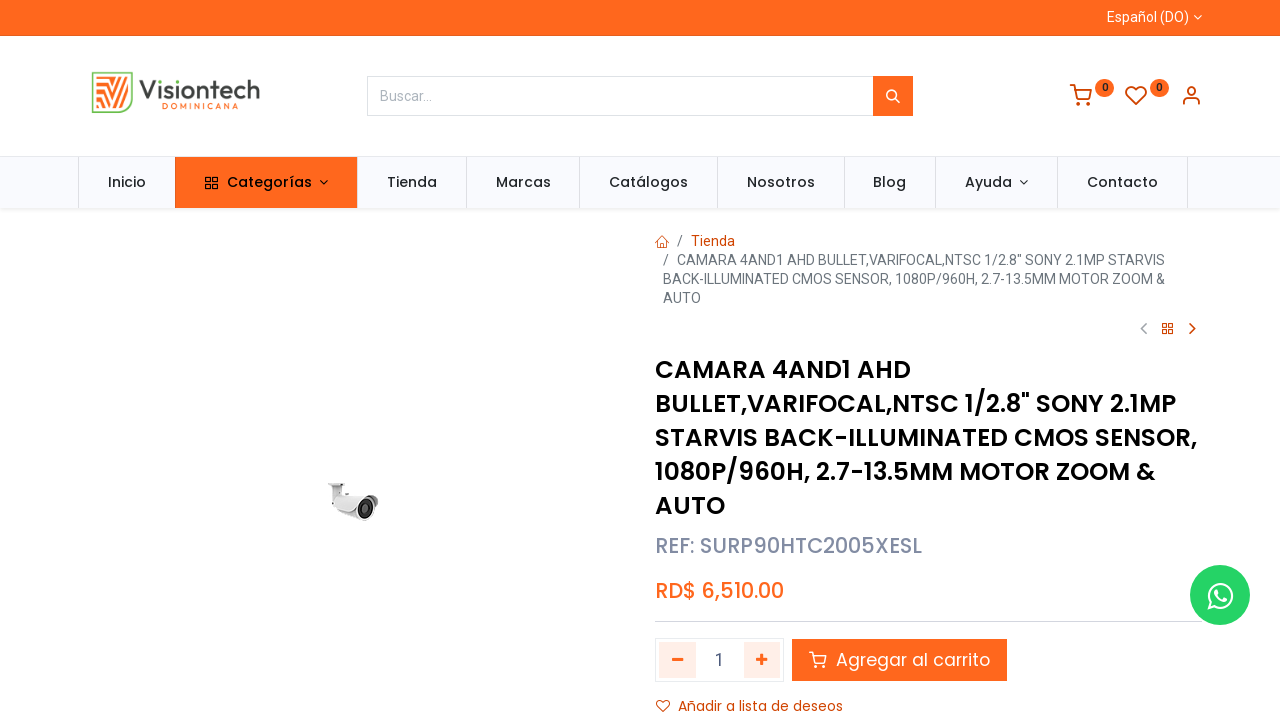

--- FILE ---
content_type: text/html; charset=utf-8
request_url: https://visiontech.do/shop/surp90htc2005xesl-camara-4and1-ahd-bullet-varifocal-ntsc-1-2-8-sony-2-1mp-starvis-back-illuminated-cmos-sensor-1080p-960h-2-7-13-5mm-motor-zoom-auto-131
body_size: 12807
content:

        

    
<!DOCTYPE html>
        
        
<html lang="es-DO" data-website-id="1" data-main-object="product.template(131,)" data-add2cart-redirect="1">
    <head>
        <meta charset="utf-8"/>
        <meta http-equiv="X-UA-Compatible" content="IE=edge,chrome=1"/>
        <meta name="viewport" content="width=device-width, initial-scale=1"/>
        <meta name="generator" content="Odoo"/>
                <link rel="manifest" href="/pwa/1/manifest.json"/>
                <link rel="apple-touch-icon" sizes="192x192" href="/web/image/website/1/dr_pwa_icon_192/192x192"/>
                <meta name="theme-color" content="#FFFFFF"/>
                <meta name="mobile-web-app-capable" content="yes"/>
                <meta name="apple-mobile-web-app-title" content="Visiontech"/>
                <meta name="apple-mobile-web-app-capable" content="yes"/>
                <meta name="apple-mobile-web-app-status-bar-style" content="default"/>
            
        <meta property="og:type" content="website"/>
        <meta property="og:title" content="CAMARA 4AND1 AHD BULLET,VARIFOCAL,NTSC 1/2.8&#34; SONY 2.1MP STARVIS BACK-ILLUMINATED CMOS SENSOR, 1080P/960H, 2.7-13.5MM MOTOR ZOOM &amp; AUTO"/>
        <meta property="og:site_name" content="VISIONTECH DOMINICANA SRL"/>
        <meta property="og:url" content="https://visiontech.do/shop/surp90htc2005xesl-camara-4and1-ahd-bullet-varifocal-ntsc-1-2-8-sony-2-1mp-starvis-back-illuminated-cmos-sensor-1080p-960h-2-7-13-5mm-motor-zoom-auto-131"/>
        <meta property="og:image" content="https://visiontech.do/web/image/product.template/131/image_1024?unique=5e964f0"/>
        <meta property="og:description"/>
            
        <meta name="twitter:card" content="summary_large_image"/>
        <meta name="twitter:title" content="CAMARA 4AND1 AHD BULLET,VARIFOCAL,NTSC 1/2.8&#34; SONY 2.1MP STARVIS BACK-ILLUMINATED CMOS SENSOR, 1080P/960H, 2.7-13.5MM MOTOR ZOOM &amp; AUTO"/>
        <meta name="twitter:image" content="https://visiontech.do/web/image/product.template/131/image_1024?unique=5e964f0"/>
        <meta name="twitter:description"/>
        
        <link rel="alternate" hreflang="en" href="https://visiontech.do/en/shop/surp90htc2005xesl-camara-4and1-ahd-bullet-varifocal-ntsc-1-2-8-sony-2-1mp-starvis-back-illuminated-cmos-sensor-1080p-960h-2-7-13-5mm-motor-zoom-auto-131"/>
        <link rel="alternate" hreflang="es" href="https://visiontech.do/shop/surp90htc2005xesl-camara-4and1-ahd-bullet-varifocal-ntsc-1-2-8-sony-2-1mp-starvis-back-illuminated-cmos-sensor-1080p-960h-2-7-13-5mm-motor-zoom-auto-131"/>
        <link rel="alternate" hreflang="x-default" href="https://visiontech.do/shop/surp90htc2005xesl-camara-4and1-ahd-bullet-varifocal-ntsc-1-2-8-sony-2-1mp-starvis-back-illuminated-cmos-sensor-1080p-960h-2-7-13-5mm-motor-zoom-auto-131"/>
        <link rel="canonical" href="https://visiontech.do/shop/surp90htc2005xesl-camara-4and1-ahd-bullet-varifocal-ntsc-1-2-8-sony-2-1mp-starvis-back-illuminated-cmos-sensor-1080p-960h-2-7-13-5mm-motor-zoom-auto-131"/>
        
        <link rel="preconnect" href="https://fonts.gstatic.com/" crossorigin=""/>
        <title> CAMARA 4AND1 AHD BULLET,VARIFOCAL,NTSC 1/2.8&#34; SONY 2.1MP STARVIS BACK-ILLUMINATED CMOS SENSOR, 1080P/960H, 2.7-13.5MM MOTOR ZOOM &amp; AUTO | Visiontech </title>
        <link type="image/x-icon" rel="shortcut icon" href="/web/image/website/1/favicon?unique=b632138"/>
        <link rel="preload" href="/web/static/src/libs/fontawesome/fonts/fontawesome-webfont.woff2?v=4.7.0" as="font" crossorigin=""/>
            <link rel="preload" href="/theme_prime/static/lib/Droggol-Pack-v1.0/fonts/Droggol-Pack.ttf?4iwoe7" as="font" crossorigin=""/>
            <link rel="stylesheet" type="text/css" href="/theme_prime/static/lib/Droggol-Pack-v1.0/droggol-pack-1.css"/>
        <link type="text/css" rel="stylesheet" href="/web/assets/140630-0a4dda1/1/web.assets_frontend.min.css" data-asset-bundle="web.assets_frontend" data-asset-version="0a4dda1"/>
        <script id="web.layout.odooscript" type="text/javascript">
            var odoo = {
                csrf_token: "32ebca36c00f4510e977df93c2f215c2256cfe83o1800685370",
                debug: "",
            };
        </script>
            <script type="text/javascript">
                odoo.dr_theme_config = {"json_sidebar_config": {"category_sidebar_style": "2", "category_sidebar_show_count": true, "menu_sidebar_show_category": true, "cart_sidebar_free_delivery_progress": false}, "json_shop_layout": {"layout": "prime", "show_view_switcher": true, "default_view_mode": "grid", "load_more_products": "scroll"}, "json_shop_product_item": {"style": "1", "image_size": "default", "image_fill": "cover", "show_add_to_cart": true, "show_wishlist": true, "show_compare": true, "show_quick_view": true, "show_similar_products": true, "show_product_preview_swatches": true, "show_rating": true, "show_stock_label": true}, "json_shop_category_pills": {"active": true, "style": "3", "show_child_categories": true, "hide_in_desktop": false}, "json_shop_filters": {"lazy_method": true, "filter_style": "3", "filter_position": "left", "show_in_sidebar": false, "collapsible_category": false, "collapsible_attribute": false, "show_category_count": true, "show_attribute_count": true, "hide_extra_attrib_value": false, "show_rating_filter": true, "show_availability_filter": false, "show_tags_filter": true}, "json_zoom": {"zoom_enabled": false, "zoom_factor": 2}, "bool_enable_ajax_load": false, "json_bottom_bar": {"show_bottom_bar": true, "show_bottom_bar_on_scroll": false, "filters": true, "actions": ["tp_search", "tp_brands", "tp_home", "tp_cart", "tp_lang_selector", "tp_offer", "tp_category", "tp_wishlist", "tp_orders"]}, "bool_sticky_add_to_cart": true, "json_general_language_pricelist_selector": {"hide_country_flag": true}, "json_b2b_shop_config": {"dr_enable_b2b": false, "dr_only_assigned_pricelist": true}, "json_mobile": {}, "json_product_search": {"advance_search": true, "search_category": true, "search_attribute": true, "search_suggestion": true, "search_limit": 10, "search_max_product": 3, "search_fuzzy": true, "search_fill_products": false, "search_report": true, "delete_search_report": 90}, "json_brands_page": {"disable_brands_grouping": true}, "cart_flow": "notification", "theme_installed": true, "pwa_active": true, "bool_product_offers": true, "bool_show_products_nav": true, "is_public_user": true, "has_sign_up": false};
            </script>
        <script type="text/javascript">
            odoo.__session_info__ = {"is_admin": false, "is_system": false, "is_website_user": true, "user_id": false, "is_frontend": true, "profile_session": null, "profile_collectors": null, "profile_params": null, "show_effect": true, "bundle_params": {"lang": "en_US", "website_id": 1}, "translationURL": "/website/translations", "cache_hashes": {"translations": "d70491e4e9214aa3dec3cf815f337179c3154bee"}, "recaptcha_public_key": "6LeJCM0rAAAAALTHv1Lu83Cd0D5-r0PyLUSvGDXy", "geoip_country_code": null, "geoip_phone_code": null};
            if (!/(^|;\s)tz=/.test(document.cookie)) {
                const userTZ = Intl.DateTimeFormat().resolvedOptions().timeZone;
                document.cookie = `tz=${userTZ}; path=/`;
            }
        </script>
        <script defer="defer" type="text/javascript" src="/web/assets/260-559d6b9/1/web.assets_frontend_minimal.min.js" data-asset-bundle="web.assets_frontend_minimal" data-asset-version="559d6b9"></script>
        <script defer="defer" type="text/javascript" data-src="/web/assets/140631-4bfaa76/1/web.assets_frontend_lazy.min.js" data-asset-bundle="web.assets_frontend_lazy" data-asset-version="4bfaa76"></script>
        
        <!-- Meta Pixel Code -->
<script>
!function(f,b,e,v,n,t,s)
{if(f.fbq)return;n=f.fbq=function(){n.callMethod?
n.callMethod.apply(n,arguments):n.queue.push(arguments)};
if(!f._fbq)f._fbq=n;n.push=n;n.loaded=!0;n.version='2.0';
n.queue=[];t=b.createElement(e);t.async=!0;
t.src=v;s=b.getElementsByTagName(e)[0];
s.parentNode.insertBefore(t,s)}(window, document,'script',
'https://connect.facebook.net/en_US/fbevents.js');
fbq('init', '1481682955857056');
fbq('track', 'PageView');
</script>
<noscript><img height="1" width="1" style="display:none"
src="https://www.facebook.com/tr?id=1481682955857056&ev=PageView&noscript=1"
/></noscript>
<!-- End Meta Pixel Code -->
    </head>
    <body>
        <div id="wrapwrap" class="   ">
            
            <div class="offcanvas offcanvas-start tp-menu-sidebar tp-offcanvas-sidebar" tabindex="-1" aria-hidden="true">
                <div class="offcanvas-body p-0">
                    <div class="p-3 tp-user-info-container">
                        <div class="d-flex justify-content-between">
                            <div class="border border-white p-1">
                                <span class="tp-user-logo text-bg-primary fw-bold rounded d-inline-block text-center">
                                    <i class="dri dri-user"></i>
                                </span>
                            </div>
                            <div class="flex-shrink-1">
                                <button type="button" class="btn-close text-white" data-bs-dismiss="offcanvas" title="Cerrar" aria-label="Cerrar"></button>
                            </div>
                        </div>
                        <div class="mt-3 d-flex align-items-center justify-content-between">
                            <h6 class="mb-0 text-white">
                                        <a href="/web/login" class="link-light">
                                            Iniciar sesión <span class="mx-1">•</span> Registro
                                        </a>
                            </h6>
                        </div>
                    </div>
                    <ul class="nav navbar-nav py-2 border-bottom tp-hook-special-menu">
                        <li class="nav-item">
                            <a role="menuitem" href="/" class="nav-link tp-category-action" data-position="start">
                                <div class="d-flex align-items-center fw-bold">
                                    <svg xmlns="http://www.w3.org/2000/svg" width="1em" height="1em" fill="currentColor" class="bi bi-grid" viewBox="0 0 16 16">
                                        <path d="M1 2.5A1.5 1.5 0 0 1 2.5 1h3A1.5 1.5 0 0 1 7 2.5v3A1.5 1.5 0 0 1 5.5 7h-3A1.5 1.5 0 0 1 1 5.5v-3zM2.5 2a.5.5 0 0 0-.5.5v3a.5.5 0 0 0 .5.5h3a.5.5 0 0 0 .5-.5v-3a.5.5 0 0 0-.5-.5h-3zm6.5.5A1.5 1.5 0 0 1 10.5 1h3A1.5 1.5 0 0 1 15 2.5v3A1.5 1.5 0 0 1 13.5 7h-3A1.5 1.5 0 0 1 9 5.5v-3zm1.5-.5a.5.5 0 0 0-.5.5v3a.5.5 0 0 0 .5.5h3a.5.5 0 0 0 .5-.5v-3a.5.5 0 0 0-.5-.5h-3zM1 10.5A1.5 1.5 0 0 1 2.5 9h3A1.5 1.5 0 0 1 7 10.5v3A1.5 1.5 0 0 1 5.5 15h-3A1.5 1.5 0 0 1 1 13.5v-3zm1.5-.5a.5.5 0 0 0-.5.5v3a.5.5 0 0 0 .5.5h3a.5.5 0 0 0 .5-.5v-3a.5.5 0 0 0-.5-.5h-3zm6.5.5A1.5 1.5 0 0 1 10.5 9h3a1.5 1.5 0 0 1 1.5 1.5v3a1.5 1.5 0 0 1-1.5 1.5h-3A1.5 1.5 0 0 1 9 13.5v-3zm1.5-.5a.5.5 0 0 0-.5.5v3a.5.5 0 0 0 .5.5h3a.5.5 0 0 0 .5-.5v-3a.5.5 0 0 0-.5-.5h-3z"></path>
                                    </svg>
                                    <span class="ms-2">Comprar por categorías</span>
                                </div>
                            </a>
                        </li>
                    </ul>
    <ul id="top_menu" class="nav navbar-nav o_menu_loading flex-grow-1">
        
    <li class="nav-item  ">
        <a role="menuitem" href="/inicio" class="nav-link ">
            <span>
                <span>Inicio</span>
            </span>
        </a>
    </li>
    <li class="nav-item  tp-primary-bg tp-solid dropdown  position-static">
        <a data-bs-toggle="dropdown" href="#" class="nav-link dropdown-toggle o_mega_menu_toggle">
            <span>
            <i class="dri dri-category me-1"></i>
                <span>Categorías</span>
            </span>
        </a>
        <div data-name="Mega Menu" class="dropdown-menu o_mega_menu o_no_parent_editor o_mega_menu_container_size dropdown-menu-start">
        





































































































































































































































































































































































































































































































































































































































































<section class="tp-droggol-dynamic-snippet tp-mega-menu-snippet bg-white s_category_snippet_wrapper o_colored_level pt0 pb4" data-tp-snippet-id="s_category_snippet" style="background-image: none;" data-selection-info='{"selectionType":"manual","recordsIDs":[1578,1579,1582,1580,1581,2091,1584,1583,2166,1881,1961,1906]}' data-ui-config-info='{"style":"s_tp_category_style_1"}' data-name="Categories Grids">
            <div class="s_category_snippet dr_not_editable container"></div>
        </section></div>
    </li>
    <li class="nav-item  ">
        <a role="menuitem" href="/shop" class="nav-link ">
            <span>
                <span>Tienda</span>
            </span>
        </a>
    </li>
    <li class="nav-item  ">
        <a role="menuitem" href="/shop/all-brands" class="nav-link ">
            <span>
                <span>Marcas</span>
            </span>
        </a>
    </li>
    <li class="nav-item  ">
        <a role="menuitem" href="/catalogos" class="nav-link ">
            <span>
                <span>Catálogos</span>
            </span>
        </a>
    </li>
    <li class="nav-item  ">
        <a role="menuitem" href="/nosotros" class="nav-link ">
            <span>
                <span>Nosotros</span>
            </span>
        </a>
    </li>
    <li class="nav-item  ">
        <a role="menuitem" href="/blog" class="nav-link ">
            <span>
                <span>Blog</span>
            </span>
        </a>
    </li>
    <li class="nav-item   dropdown  ">
        <a data-bs-toggle="dropdown" href="#" class="nav-link dropdown-toggle ">
            <span>
                <span>Ayuda</span>
            </span>
        </a>
        <ul class="dropdown-menu" role="menu">
    <li class="  ">
        <a role="menuitem" href="https://visiontech.do/como-comprar" class="dropdown-item ">
            <span>
                <span>Como comprar?</span>
            </span>
        </a>
    </li>
    <li class="  ">
        <a role="menuitem" href="/politica-de-privacidad" class="dropdown-item ">
            <span>
                <span>Política de Privacidad</span>
            </span>
        </a>
    </li>
    <li class="  ">
        <a role="menuitem" href="/politica-de-uso" class="dropdown-item ">
            <span>
                <span>Política de Uso</span>
            </span>
        </a>
    </li>
    <li class="  ">
        <a role="menuitem" href="/garantia-limitada" class="dropdown-item ">
            <span>
                <span>Garantía limitada</span>
            </span>
        </a>
    </li>
    <li class="  ">
        <a role="menuitem" href="/ayuda" class="dropdown-item ">
            <span>
                <span>Preguntas frecuentes</span>
            </span>
        </a>
    </li>
    <li class="  ">
        <a role="menuitem" href="https://visiontech.do/garantias" class="dropdown-item ">
            <span>
                <span>Políticas</span>
            </span>
        </a>
    </li>
        </ul>
    </li>
    <li class="nav-item  ">
        <a role="menuitem" href="/contacto" class="nav-link ">
            <span>
                <span>Contacto</span>
            </span>
        </a>
    </li>
                    
    </ul>
                    <ul class="nav navbar-nav py-2 border-top tp-hook-extra-menu">
                        <li class="nav-item">
                            <a href="/shop/cart" class="nav-link">
                                <div class="d-flex align-items-center">
                                    <i class="dri dri-cart"></i>
                                    <div class="d-flex align-items-center">
                                        <h6 class="mb-0 ms-2">Mi Carrito</h6> <span class="ms-2">(<span class="my_cart_quantity" data-order-id="">0</span>)</span>
                                    </div>
                                </div>
                            </a>
                        </li>
                        <li class="nav-item">
                            <a href="/shop/wishlist" class="nav-link">
                                <div class="d-flex align-items-center">
                                    <i class="dri dri-wishlist"></i>
                                    <div class="d-flex align-items-center">
                                        <h6 class="mb-0 ms-2">Mi lista de deseos</h6> <span class="ms-2">(<span class="tp-wishlist-counter">0</span>)</span>
                                    </div>
                                </div>
                            </a>
                        </li>
                    </ul>
                </div>
        

            <div class="js_language_selector d-flex justify-content-center py-2 border-top dropdown o_not_editable">
                <a href="#" data-bs-toggle="dropdown" aria-haspopup="true" aria-expanded="true" class="dropdown-toggle d-flex align-items-center text-dark">
                                 Español (DO)
                </a>
                <div class="dropdown-menu" role="menu">
                            <a class="dropdown-item my-1 js_change_lang" href="/en/shop/surp90htc2005xesl-camara-4and1-ahd-bullet-varifocal-ntsc-1-2-8-sony-2-1mp-starvis-back-illuminated-cmos-sensor-1080p-960h-2-7-13-5mm-motor-zoom-auto-131" data-url_code="en">
                                <span>English (US)</span>
                            </a>
                            <a class="dropdown-item my-1 js_change_lang" href="/shop/surp90htc2005xesl-camara-4and1-ahd-bullet-varifocal-ntsc-1-2-8-sony-2-1mp-starvis-back-illuminated-cmos-sensor-1080p-960h-2-7-13-5mm-motor-zoom-auto-131" data-url_code="es_DO">
                                <span> Español (DO)</span>
                            </a>
                </div>
            </div>
        
            </div>
            
            <div class="offcanvas offcanvas-end tp-account-info-sidebar tp-offcanvas-sidebar bg-200" tabindex="-1" aria-hidden="true">
                <div class="d-flex justify-content-between align-items-center bg-white border-bottom p-3">
                    <div class="d-flex align-items-center">
                        <i class="dri dri-user tp-bg-soft-primary text-primary rounded-circle me-3 tp-header-icon"></i>
                        <h5 class="mb-0">Huésped</h5>
                    </div>
                    <button type="button" class="btn-close" data-bs-dismiss="offcanvas" title="Cerrar" aria-label="Cerrar"></button>
                </div>
                <div class="tp-scrollable-y flex-grow-1">
                    <ul class="list-group p-2 mt-2 tp-hook-public-user">
                        <a href="/web/login" class="list-group-item list-group-item-action d-flex align-items-center">
                            <div class="d-flex align-items-center">
                                <svg xmlns="http://www.w3.org/2000/svg" width="1em" height="1em" fill="currentColor" class="bi bi-box-arrow-in-right" viewBox="0 0 16 16">
                                    <path fill-rule="evenodd" d="M6 3.5a.5.5 0 0 1 .5-.5h8a.5.5 0 0 1 .5.5v9a.5.5 0 0 1-.5.5h-8a.5.5 0 0 1-.5-.5v-2a.5.5 0 0 0-1 0v2A1.5 1.5 0 0 0 6.5 14h8a1.5 1.5 0 0 0 1.5-1.5v-9A1.5 1.5 0 0 0 14.5 2h-8A1.5 1.5 0 0 0 5 3.5v2a.5.5 0 0 0 1 0v-2z"></path>
                                    <path fill-rule="evenodd" d="M11.854 8.354a.5.5 0 0 0 0-.708l-3-3a.5.5 0 1 0-.708.708L10.293 7.5H1.5a.5.5 0 0 0 0 1h8.793l-2.147 2.146a.5.5 0 0 0 .708.708l3-3z"></path>
                                </svg>
                                <h6 class="mb-0 ms-3">Iniciar sesión</h6>
                            </div>
                        </a>
                        <a href="/signup" class="list-group-item list-group-item-action d-flex align-items-center">
                            <div class="d-flex align-items-center">
                                <svg xmlns="http://www.w3.org/2000/svg" width="1em" height="1em" fill="currentColor" class="bi bi-person-plus" viewBox="0 0 16 16">
                                    <path d="M6 8a3 3 0 1 0 0-6 3 3 0 0 0 0 6zm2-3a2 2 0 1 1-4 0 2 2 0 0 1 4 0zm4 8c0 1-1 1-1 1H1s-1 0-1-1 1-4 6-4 6 3 6 4zm-1-.004c-.001-.246-.154-.986-.832-1.664C9.516 10.68 8.289 10 6 10c-2.29 0-3.516.68-4.168 1.332-.678.678-.83 1.418-.832 1.664h10z"></path>
                                    <path fill-rule="evenodd" d="M13.5 5a.5.5 0 0 1 .5.5V7h1.5a.5.5 0 0 1 0 1H14v1.5a.5.5 0 0 1-1 0V8h-1.5a.5.5 0 0 1 0-1H13V5.5a.5.5 0 0 1 .5-.5z"></path>
                                </svg>
                                <h6 class="mb-0 ms-3">Registro</h6>
                            </div>
                        </a>
                    </ul>
                    <ul class="list-group p-2 mt-2 tp-hook-generic">
                        <a href="/shop/cart" class="list-group-item list-group-item-action d-flex align-items-center">
                            <div class="d-flex align-items-center">
                                <i class="dri dri-cart"></i>
                                <div class="d-flex align-items-center">
                                    <h6 class="mb-0 ms-3">Mi Carrito</h6> <span class="ms-2">(<span class="my_cart_quantity" data-order-id="">0</span>)</span>
                                </div>
                            </div>
                        </a>
                        <a href="/shop/wishlist" class="list-group-item list-group-item-action d-flex align-items-center">
                            <div class="d-flex align-items-center">
                                <i class="dri dri-wishlist"></i>
                                <div class="d-flex align-items-center">
                                    <h6 class="mb-0 ms-3">Mi lista de deseos</h6> <span class="ms-2">(<span class="tp-wishlist-counter">0</span>)</span>
                                </div>
                            </div>
                        </a>
                    </ul>
                </div>
            </div>
        <div class="tp-bottombar-component o_not_editable w-100 tp-bottombar-component-style-1 p-0 tp-has-drower-element  ">
            <div class="d-flex justify-content-center align-items-center border-bottom tp-bottom-bar-add-to-cart">
                <a class="mx-3" href="#">
                    <img class="o_image_40_cover tp-rounded-border border product-img" src="/web/image/product.template/131/image_128" alt="CAMARA 4AND1 AHD BULLET,VARIFOCAL,NTSC 1/2.8&#34; SONY 2.1MP STARVIS BACK-ILLUMINATED CMOS SENSOR, 1080P/960H, 2.7-13.5MM MOTOR ZOOM &amp; AUTO" loading="lazy"/>
                </a>
                <span class="mx-3">
                    <p class="mb-0 small fw-bold">Precio:</p>
                    <p class="mb-0 small text-primary"><span class="product-price" data-oe-type="monetary" data-oe-expression="combination_info[&#39;price&#39;]">RD$ <span class="oe_currency_value">6,510.00</span></span></p>
                </span>
                <button class="product-add-to-cart btn btn-primary-soft m-2 tp-rounded-border btn-block">
                    <i class="dri dri-cart"></i> Añadir a la cesta
                </button>
            </div>

            <ul class="list-inline my-2 px-5 d-flex tp-bottombar-main-element justify-content-between">
                    
        <li class="list-inline-item o_not_editable position-relative tp-bottom-action-btn text-center tp-search-sidebar-action ">
            <a aria-label="Buscar" class=" " href="#">
                <i class="tp-action-btn-icon dri dri-search"></i>
            </a>
            <div class="tp-action-btn-label">Buscar</div>
        </li>
                    
        <li class="list-inline-item o_not_editable position-relative tp-bottom-action-btn text-center  ">
            <a aria-label="Marcas" class=" " href="/shop/all-brands">
                <i class="tp-action-btn-icon dri dri-tag-l "></i>
            </a>
            <div class="tp-action-btn-label">Marcas</div>
        </li>
                    
                        <li class="list-inline-item text-center tp-bottom-action-btn tp-drawer-action-btn align-items-center d-flex justify-content-center rounded-circle">
                            <a href="#" aria-label="Abrir menú"><i class="tp-drawer-icon fa fa-th"></i></a>
                        </li>
        <li class="list-inline-item o_not_editable position-relative tp-bottom-action-btn text-center  ">
            <a aria-label="Inicio" class=" " href="/">
                <i class="tp-action-btn-icon fa fa-home"></i>
            </a>
            <div class="tp-action-btn-label">Inicio</div>
        </li>
                    
                    
                    
                    
                    
                    
                <li class="list-inline-item o_not_editable tp-bottom-action-btn">
                    <a href="#" class="tp-account-info-sidebar-action tp-action-btn-icon" aria-label="Información de la cuenta">
                        <i class="dri dri-user"></i>
                    </a>
                    <div class="tp-action-btn-label">Cuenta</div>
                </li>
            </ul>
            <hr class="mx-4"/>
            <ul class="list-inline d-flex my-2 px-5 tp-bottombar-secondary-element justify-content-between">
        <li class="list-inline-item o_not_editable position-relative tp-bottom-action-btn text-center  ">
            <a aria-label="Cesta" class=" o_wsale_my_cart tp-cart-sidebar-action tp-force-d-block" href="/shop/cart">
                <i class="tp-action-btn-icon dri dri-cart"></i>
                <sup class="my_cart_quantity badge text-bg-primary mb-0 fw-bold" data-order-id="">0</sup>
            </a>
            <div class="tp-action-btn-label">Cesta</div>
        </li>
        <li class="list-inline-item o_not_editable position-relative tp-bottom-action-btn text-center ">
            <ul style="padding: 2px 8px;">
        

            <div class="js_language_selector  dropdown o_not_editable">
                <a href="#" data-bs-toggle="dropdown" aria-haspopup="true" aria-expanded="true" class="dropdown-toggle d-flex align-items-center flex-column">
                        
                            <i class="tp-action-btn-icon fa fa-language"></i>
                </a>
                <div class="dropdown-menu" role="menu">
                            <a class="dropdown-item my-1 js_change_lang" href="/en/shop/surp90htc2005xesl-camara-4and1-ahd-bullet-varifocal-ntsc-1-2-8-sony-2-1mp-starvis-back-illuminated-cmos-sensor-1080p-960h-2-7-13-5mm-motor-zoom-auto-131" data-url_code="en">
                                <span>English (US)</span>
                            </a>
                            <a class="dropdown-item my-1 js_change_lang" href="/shop/surp90htc2005xesl-camara-4and1-ahd-bullet-varifocal-ntsc-1-2-8-sony-2-1mp-starvis-back-illuminated-cmos-sensor-1080p-960h-2-7-13-5mm-motor-zoom-auto-131" data-url_code="es_DO">
                                <span> Español (DO)</span>
                            </a>
                </div>
            </div>
        
            </ul>
        </li>
        <li class="list-inline-item o_not_editable position-relative tp-bottom-action-btn text-center  ">
            <a aria-label="Offertas" class=" " href="/offers">
                <i class="tp-action-btn-icon dri dri-bolt"></i>
            </a>
            <div class="tp-action-btn-label">Offertas</div>
        </li>
        <li class="list-inline-item o_not_editable position-relative tp-bottom-action-btn text-center tp-category-action ">
            <a aria-label="Category" class=" " href="#">
                <i class="tp-action-btn-icon dri dri-category"></i>
            </a>
            <div class="tp-action-btn-label">Category</div>
        </li>
        <li class="list-inline-item o_not_editable position-relative tp-bottom-action-btn text-center  ">
            <a aria-label="Wishlist" class="o_wsale_my_wish tp-force-d-block " href="/shop/wishlist">
                <i class="tp-action-btn-icon dri dri-wishlist"></i>
                <sup class="my_wish_quantity o_animate_blink badge text-bg-primary">0</sup>
            </a>
            <div class="tp-action-btn-label">Wishlist</div>
        </li>
        <li class="list-inline-item o_not_editable position-relative tp-bottom-action-btn text-center  ">
            <a aria-label="Ordenes" class=" " href="/my/orders">
                <i class="tp-action-btn-icon fa fa-file-text-o"></i>
            </a>
            <div class="tp-action-btn-label">Ordenes</div>
        </li>
            </ul>
        </div>
                <header id="top" data-anchor="true" data-name="Header" class=" ">
            <div class="tp-preheader o_colored_level o_cc" data-name="Preheader">
                <div class="container">
                    <div class="row justify-content-lg-between justify-content-center">
                        <div class="col-auto py-2">
                            <div class="oe_structure oe_structure_solo">
                                <section class="s_text_block o_colored_level" data-snippet="s_text_block" data-name="Text">
                                    <div class="container">
                                        <div><br/></div>
                                    </div>
                                </section>
                            </div>
                        </div>
                        <div class="col-auto py-2 text-end d-none d-lg-block">
        

            <div class="js_language_selector  dropdown o_not_editable">
                <a href="#" data-bs-toggle="dropdown" aria-haspopup="true" aria-expanded="true" class="dropdown-toggle d-flex align-items-center ">
                                 Español (DO)
                </a>
                <div class="dropdown-menu" role="menu">
                            <a class="dropdown-item my-1 js_change_lang" href="/en/shop/surp90htc2005xesl-camara-4and1-ahd-bullet-varifocal-ntsc-1-2-8-sony-2-1mp-starvis-back-illuminated-cmos-sensor-1080p-960h-2-7-13-5mm-motor-zoom-auto-131" data-url_code="en">
                                <span>English (US)</span>
                            </a>
                            <a class="dropdown-item my-1 js_change_lang" href="/shop/surp90htc2005xesl-camara-4and1-ahd-bullet-varifocal-ntsc-1-2-8-sony-2-1mp-starvis-back-illuminated-cmos-sensor-1080p-960h-2-7-13-5mm-motor-zoom-auto-131" data-url_code="es_DO">
                                <span> Español (DO)</span>
                            </a>
                </div>
            </div>
        
                        </div>
                    </div>
                </div>
            </div>
                    
                <div class="tp-header-box o_colored_level o_cc">
                <div class="container">
                    <div class="row justify-content-center justify-content-lg-between align-items-center">
                        <div class="col-3 py-3">
                            
    <a href="/" class="navbar-brand logo d-none d-lg-inline-block">
            
            <span role="img" aria-label="Logo of Visiontech" title="Visiontech"><img src="/web/image/website/1/logo/Visiontech?unique=b632138" class="img img-fluid" width="95" height="40" alt="Visiontech" loading="lazy"/></span>
        </a>
    
                        </div>
                        <div class="col-6 py-3">
                            
    <form method="get" class="o_searchbar_form o_wait_lazy_js s_searchbar_input mx-auto w-100 o_wsale_products_searchbar_form o_not_editable" action="/shop" data-snippet="s_searchbar_input">
            <div role="search" class="input-group  ">
        <input type="search" name="search" class="search-query form-control oe_search_box None" placeholder="Buscar..." value="" data-search-type="products" data-limit="5" data-display-image="true" data-display-description="true" data-display-extra-link="true" data-display-detail="true" data-order-by="name asc"/>
        <button type="submit" aria-label="Búsqueda" title="Búsqueda" class="btn oe_search_button btn-primary">
            <i class="oi oi-search"></i>
        </button>
    </div>

            <input name="order" type="hidden" class="o_search_order_by" value="name asc"/>
            
                            
        </form>
                        </div>
                        <div class="col-3 py-3 text-end">
                            <ul class="list-inline m-0 tp-account-info">

        
            <li class="list-inline-item o_not_editable o_wsale_my_cart tp-cart-sidebar-action  ">
                <a href="/shop/cart">
                    <i class="dri dri-cart"></i>
                    <sup class="my_cart_quantity badge text-bg-primary" data-order-id="">0</sup>
                </a>
            </li>
        

        
            <li class="list-inline-item o_not_editable o_wsale_my_wish   ">
                <a href="/shop/wishlist">
                    <i class="dri dri-wishlist"></i>
                    <sup class="my_wish_quantity o_animate_blink badge text-bg-primary">0</sup>
                </a>
            </li>
        

        <li class="list-inline-item o_not_editable ">
            <a href="#" class="tp-account-info-sidebar-action" aria-label="Información de la cuenta">
                <i class="dri dri-user"></i>
            </a>
        </li>
                            </ul>
                        </div>
                    </div>
                </div>
            </div>
    <nav data-name="Navbar" class="navbar navbar-expand-lg navbar-light o_colored_level o_cc shadow-sm">
        
                <div id="top_menu_container" class="container justify-content-between">
                    
        <a href="#" class="tp-menu-sidebar-action d-lg-none">
            <svg xmlns="http://www.w3.org/2000/svg" width="1em" height="1em" fill="currentColor" class="bi bi-list" viewBox="0 0 16 16">
                <path fill-rule="evenodd" d="M2.5 12a.5.5 0 0 1 .5-.5h10a.5.5 0 0 1 0 1H3a.5.5 0 0 1-.5-.5zm0-4a.5.5 0 0 1 .5-.5h10a.5.5 0 0 1 0 1H3a.5.5 0 0 1-.5-.5zm0-4a.5.5 0 0 1 .5-.5h10a.5.5 0 0 1 0 1H3a.5.5 0 0 1-.5-.5z"></path>
            </svg>
        </a>
                    
                    <a href="/" class="navbar-brand logo d-lg-none o_offcanvas_logo_container">
                        <span role="img" aria-label="Logo of Visiontech" title="Visiontech"><img src="/web/image/website/1/logo/Visiontech?unique=b632138" class="img img-fluid" width="95" height="40" alt="Visiontech" loading="lazy"/></span>
                    </a>
                    
        
            <div class="tp-account-info o_not_editable o_wsale_my_cart tp-cart-sidebar-action d-lg-none">
                <a href="/shop/cart">
                    <i class="dri dri-cart"></i>
                    <sup class="my_cart_quantity badge text-bg-primary" data-order-id="">0</sup>
                </a>
            </div>
        
                    
                    <div id="top_menu_collapse" class="collapse navbar-collapse order-last order-lg-0">
    <ul id="top_menu" class="nav navbar-nav o_menu_loading flex-grow-1">
        
                            
    <li class="nav-item  ">
        <a role="menuitem" href="/inicio" class="nav-link ">
            <span>
                <span>Inicio</span>
            </span>
        </a>
    </li>
    <li class="nav-item  tp-primary-bg tp-solid dropdown  position-static">
        <a data-bs-toggle="dropdown" href="#" class="nav-link dropdown-toggle o_mega_menu_toggle">
            <span>
            <i class="dri dri-category me-1"></i>
                <span>Categorías</span>
            </span>
        </a>
        <div data-name="Mega Menu" class="dropdown-menu o_mega_menu o_no_parent_editor o_mega_menu_container_size dropdown-menu-start">
        





































































































































































































































































































































































































































































































































































































































































<section class="tp-droggol-dynamic-snippet tp-mega-menu-snippet bg-white s_category_snippet_wrapper o_colored_level pt0 pb4" data-tp-snippet-id="s_category_snippet" style="background-image: none;" data-selection-info='{"selectionType":"manual","recordsIDs":[1578,1579,1582,1580,1581,2091,1584,1583,2166,1881,1961,1906]}' data-ui-config-info='{"style":"s_tp_category_style_1"}' data-name="Categories Grids">
            <div class="s_category_snippet dr_not_editable container"></div>
        </section></div>
    </li>
    <li class="nav-item  ">
        <a role="menuitem" href="/shop" class="nav-link ">
            <span>
                <span>Tienda</span>
            </span>
        </a>
    </li>
    <li class="nav-item  ">
        <a role="menuitem" href="/shop/all-brands" class="nav-link ">
            <span>
                <span>Marcas</span>
            </span>
        </a>
    </li>
    <li class="nav-item  ">
        <a role="menuitem" href="/catalogos" class="nav-link ">
            <span>
                <span>Catálogos</span>
            </span>
        </a>
    </li>
    <li class="nav-item  ">
        <a role="menuitem" href="/nosotros" class="nav-link ">
            <span>
                <span>Nosotros</span>
            </span>
        </a>
    </li>
    <li class="nav-item  ">
        <a role="menuitem" href="/blog" class="nav-link ">
            <span>
                <span>Blog</span>
            </span>
        </a>
    </li>
    <li class="nav-item   dropdown  ">
        <a data-bs-toggle="dropdown" href="#" class="nav-link dropdown-toggle ">
            <span>
                <span>Ayuda</span>
            </span>
        </a>
        <ul class="dropdown-menu" role="menu">
    <li class="  ">
        <a role="menuitem" href="https://visiontech.do/como-comprar" class="dropdown-item ">
            <span>
                <span>Como comprar?</span>
            </span>
        </a>
    </li>
    <li class="  ">
        <a role="menuitem" href="/politica-de-privacidad" class="dropdown-item ">
            <span>
                <span>Política de Privacidad</span>
            </span>
        </a>
    </li>
    <li class="  ">
        <a role="menuitem" href="/politica-de-uso" class="dropdown-item ">
            <span>
                <span>Política de Uso</span>
            </span>
        </a>
    </li>
    <li class="  ">
        <a role="menuitem" href="/garantia-limitada" class="dropdown-item ">
            <span>
                <span>Garantía limitada</span>
            </span>
        </a>
    </li>
    <li class="  ">
        <a role="menuitem" href="/ayuda" class="dropdown-item ">
            <span>
                <span>Preguntas frecuentes</span>
            </span>
        </a>
    </li>
    <li class="  ">
        <a role="menuitem" href="https://visiontech.do/garantias" class="dropdown-item ">
            <span>
                <span>Políticas</span>
            </span>
        </a>
    </li>
        </ul>
    </li>
    <li class="nav-item  ">
        <a role="menuitem" href="/contacto" class="nav-link ">
            <span>
                <span>Contacto</span>
            </span>
        </a>
    </li>
                        
    </ul>
                    </div>
                </div>
            
    </nav>
        
        </header>
                <main>
                    
            <div itemscope="itemscope" itemtype="http://schema.org/Product" id="wrap" class="js_sale o_wsale_product_page ecom-zoomable zoomodoo-next" data-ecom-zoom-auto="1">
                <div class="oe_structure oe_empty oe_structure_not_nearest" id="oe_structure_website_sale_product_1" data-editor-message="DROP BUILDING BLOCKS HERE TO MAKE THEM AVAILABLE ACROSS ALL PRODUCTS"></div><section id="product_detail" class="container oe_website_sale " data-view-track="1" data-product-tracking-info="{&#34;item_id&#34;: 131, &#34;item_name&#34;: &#34;[SURP90HTC2005XESL] CAMARA 4AND1 AHD BULLET,VARIFOCAL,NTSC 1/2.8\&#34; SONY 2.1MP STARVIS BACK-ILLUMINATED CMOS SENSOR, 1080P/960H, 2.7-13.5MM MOTOR ZOOM &amp; AUTO&#34;, &#34;item_category&#34;: &#34;HD&#34;, &#34;currency&#34;: &#34;DOP&#34;, &#34;price&#34;: 6510.0}">
                    <div class="row" id="product_detail_main" data-name="Product Page" data-image_width="50_pc" data-image_layout="carousel">
                        <div class="col-lg-6 o_wsale_product_images position-relative mt-4">
        <div id="o-carousel-product" class="carousel slide position-sticky mb-3 overflow-hidden o_carousel_product_left_indicators d-flex" data-bs-ride="carousel" data-bs-interval="0" data-name="Carrusel del Producto">
        <div class="o_carousel_product_indicators ">
        </div>
            <div class="o_carousel_product_outer carousel-outer position-relative flex-grow-1">
                <div class="carousel-inner h-100">
                        <div class="carousel-item h-100 active">
        <div class="d-flex align-items-center justify-content-center h-100 oe_unmovable position-relative">
                <div class="d-flex align-items-center justify-content-center h-100 oe_unmovable position-relative"><img src="/web/image/product.product/131/image_1024/%5BSURP90HTC2005XESL%5D%20CAMARA%204AND1%20AHD%20BULLET%2CVARIFOCAL%2CNTSC%201-2.8%22%20SONY%202.1MP%20STARVIS%20BACK-ILLUMINATED%20CMOS%20SENSOR%2C%201080P-960H%2C%202.7-13.5MM%20MOTOR%20ZOOM%20%26%20AUTO?unique=5e964f0" class="img img-fluid oe_unmovable product_detail_img mh-100" alt="CAMARA 4AND1 AHD BULLET,VARIFOCAL,NTSC 1/2.8&#34; SONY 2.1MP STARVIS BACK-ILLUMINATED CMOS SENSOR, 1080P/960H, 2.7-13.5MM MOTOR ZOOM &amp; AUTO" loading="lazy"/></div>
            </div>
                        </div>
                </div>
            </div>
        </div>
                        </div>
                        <div id="product_details" class="col-lg-6 mt-4">
            <div class="row g-0 justify-content-end tp-breadcrumb-wrapper flex-wrap align-items-center mb-1">
                
                <div class="col-auto mb-2 flex-grow-1 flex-shrink-1">
                    <ol class="breadcrumb p-0 m-0 bg-transparent">
                        <li class="breadcrumb-item">
                            <a href="/"><i class="dri dri-home-l"></i></a>
                        </li>
                        <li class="breadcrumb-item">
                            <a href="/shop">Tienda</a>
                        </li>
                        <li class="breadcrumb-item active">
                            <span>CAMARA 4AND1 AHD BULLET,VARIFOCAL,NTSC 1/2.8&#34; SONY 2.1MP STARVIS BACK-ILLUMINATED CMOS SENSOR, 1080P/960H, 2.7-13.5MM MOTOR ZOOM &amp; AUTO</span>
                        </li>
                    </ol>
                </div>
                
                <div class="col-auto tp-product-navigator mb-2 flex-grow-0 flex-shrink-0">
                    <a data-content-id="prev" class="btn btn-link btn-sm tp-navigation-btn shadow-none disabled" href="">
                        <i class="fa fa-angle-left"></i>
                    </a>
                    <a class="btn btn-link btn-sm shadow-none" title="Volver a los productos" href="/shop"><i class="dri dri-category"></i></a>
                    <a data-content-id="next" class="btn btn-link btn-sm tp-navigation-btn shadow-none " href="/shop/za-ef15p-altavoz-pasivo-de-2-vias-de-alta-potencia-500-watts-rms-con-plastico-kt15-z-audio-2293">
                        <i class="fa fa-angle-right"></i>
                    </a>
        <div class="d-flex align-items-center d-none tp-navigation-content" data-content-id="next">
            <div class="flex-shrink-0">
                <img src="/web/image/product.template/2293/image_128" alt="ALTAVOZ PASIVO DE 2 VÍAS DE ALTA POTENCIA, 500 WATTS RMS, CON PLÁSTICO KT15, Z AUDIO." loading="lazy"/>
            </div>
            <div class="flex-grow-1 py-1 px-2">
                <h6 class="mb-1">ALTAVOZ PASIVO DE 2 VÍAS DE ALTA POTENCIA, 500 WATTS RMS, CON PLÁSTICO KT15, Z AUDIO.</h6>
                <div>
                    
                        <h6 class="text-primary d-inline-block mb-0" data-oe-type="monetary" data-oe-expression="product_combination_info[&#39;price&#39;]">RD$ <span class="oe_currency_value">12,180.00</span></h6>
                        <small style="text-decoration: line-through; white-space: nowrap;" class="oe_default_price ms-1 d-none" data-oe-type="monetary" data-oe-expression="product_combination_info[&#39;list_price&#39;]">RD$ <span class="oe_currency_value">12,180.00</span></small>


                </div>
            </div>
        </div>
                </div>
            </div>
            
                            <h1 itemprop="name" class="h2">CAMARA 4AND1 AHD BULLET,VARIFOCAL,NTSC 1/2.8&#34; SONY 2.1MP STARVIS BACK-ILLUMINATED CMOS SENSOR, 1080P/960H, 2.7-13.5MM MOTOR ZOOM &amp; AUTO</h1>
                    <h4 class="text-muted"><span>REF: </span><span>SURP90HTC2005XESL</span></h4>
                            <span itemprop="url" style="display:none;">https://visiontech.do/shop/surp90htc2005xesl-camara-4and1-ahd-bullet-varifocal-ntsc-1-2-8-sony-2-1mp-starvis-back-illuminated-cmos-sensor-1080p-960h-2-7-13-5mm-motor-zoom-auto-131</span>
                            <span itemprop="image" style="display:none;">https://visiontech.do/web/image/product.template/131/image_1920?unique=5e964f0</span>
                            
                            <form action="/shop/cart/update" method="POST">
                                <input type="hidden" name="csrf_token" value="32ebca36c00f4510e977df93c2f215c2256cfe83o1800685370"/>
                                <div class="js_product js_main_product mb-3">
                                    <div>
        <div itemprop="offers" itemscope="itemscope" itemtype="http://schema.org/Offer" class="product_price mt-2 d-inline-block">
            <h3 class="css_editable_mode_hidden h4 mb-0">
                <span class="oe_price text-primary d-inline-block" style="white-space: nowrap;" data-oe-type="monetary" data-oe-expression="combination_info[&#39;price&#39;]">RD$ <span class="oe_currency_value">6,510.00</span></span>
                <span itemprop="price" style="display:none;">6510.0</span>
                <span itemprop="priceCurrency" style="display:none;">DOP</span>
                <span style="text-decoration: line-through; white-space: nowrap;" itemprop="listPrice" class="oe_default_price ms-1 d-none" data-oe-type="monetary" data-oe-expression="combination_info[&#39;list_price&#39;]">RD$ <span class="oe_currency_value">6,510.00</span></span>
            </h3>
            <h3 class="css_non_editable_mode_hidden decimal_precision h4 mb-0" data-precision="2">
                <span>RD$ <span class="oe_currency_value">4,650.00</span></span>
            </h3>
        </div>
        <div id="product_unavailable" class="d-none">
            <h3 class="fst-italic">Not Available For Sale</h3>
        </div>
                                    </div>
            <hr/>
                                    
                                        <input type="hidden" class="product_id" name="product_id" value="131"/>
                                        <input type="hidden" class="product_template_id" name="product_template_id" value="131"/>
                                        <input type="hidden" class="product_category_id" name="product_category_id" value="2073"/>
                                            <ul class="d-none js_add_cart_variants mb-0" data-attribute_exclusions="{&#39;exclusions: []&#39;}"></ul>
                                    
                                    <p class="css_not_available_msg alert alert-warning">Esta combinación no existe.</p>
                                    <div id="o_wsale_cta_wrapper" class="d-flex flex-wrap align-items-center mt-3">
        <div contenteditable="false" class="css_quantity input-group d-inline-flex me-2 mb-2 align-middle input-group-lg">
            <a class="btn btn-link js_add_cart_json" aria-label="Quitar uno" title="Quitar uno" href="#">
                <i class="fa fa-minus"></i>
            </a>
            <input type="text" class="form-control quantity text-center" data-min="1" name="add_qty" value="1"/>
            <a class="btn btn-link float_left js_add_cart_json" aria-label="Agregue uno" title="Agregue uno" href="#">
                <i class="fa fa-plus"></i>
            </a>
        </div>
                                        <div id="add_to_cart_wrap" class="d-inline-flex align-items-center mb-2 me-auto">
                                            <a role="button" id="add_to_cart" data-animation-selector=".product_detail_img" class="btn btn-primary btn-lg js_check_product a-submit flex-grow-1" href="#">
                <i class="dri dri-cart me-1"></i> Agregar al carrito
            </a>
        </div>
                                        <div id="product_option_block" class="d-flex flex-wrap w-100">
            
                <button type="button" role="button" class="btn btn-link px-0 pe-3 o_add_wishlist_dyn" data-action="o_wishlist" title="Añadir a lista de deseos" data-product-template-id="131" data-product-product-id="131"><i class="fa fa-heart-o me-2" role="img" aria-label="Add to wishlist"></i>Añadir a lista de deseos</button>
            </div>
                                    </div>
                        <p class="text-success text-bold">
                            <strong>EN EXISTENCIAS</strong>
                        </p>
            <div id="contact_us_wrapper" class="d-none oe_structure oe_structure_solo ">
                                        <section class="s_text_block" data-snippet="s_text_block" data-name="Text">
                                            <div class="container">
                                                <a class="btn btn-primary btn_cta" href="/contactus">Contáctenos
                                                </a>
                                            </div>
                                        </section>
                                    </div>
                                </div>
                            </form>
                            <div id="product_attributes_simple">
                                <table class="table table-sm text-muted d-none">
                                </table>
                            </div>
            
            <div class="tp-product-info-hook"></div>
            <hr/>
            
            
            
        <div class="tp_extra_fields o_not_editable">
            
            
        </div>
            
            <div class="row mb-2 g-0 align-items-center">
                <div class="col-auto o_colored_level">
                    <h6 class="me-1 mb-0">Compartir :</h6>
                </div>
                <div class="col-auto">
    <div data-snippet="s_share" class="s_share text-start text-lg-end">
        <a href="https://www.facebook.com/sharer/sharer.php?u={url}" target="_blank" class="s_share_facebook mx-2 my-0">
            <i class="fa fa-facebook "></i>
        </a>
        <a href="https://twitter.com/intent/tweet?text={title}&amp;url={url}" target="_blank" class="s_share_twitter mx-2 my-0">
            <i class="fa fa-twitter "></i>
        </a>
        <a href="https://wa.me/?text={title}" target="_blank" class="s_share_whatsapp mx-2 my-0">
            <i class="fa fa-whatsapp "></i>
        </a>
        <a href="https://pinterest.com/pin/create/button/?url={url}&amp;media={media}&amp;description={title}" target="_blank" class="s_share_pinterest mx-2 my-0">
            <i class="fa fa-pinterest "></i>
        </a>
        <a href="mailto:?body={url}&amp;subject={title}" class="s_share_email mx-2 my-0">
            <i class="fa fa-envelope "></i>
        </a>
    </div>
            </div>
            </div>
                            <div id="o_product_terms_and_share" class="d-flex justify-content-between flex-column flex-md-row align-items-md-end mb-3">
            <div class="row tp-hook-terms">
                <div class="col-12 o_colored_level">
                    <h6 class="mb-1"><a href="/garantias" class="tp-link-dark" data-bs-original-title="" title="">Terminos y Condiciones :</a></h6>
                </div>
                <div class="col-12 o_colored_level">
                    <section style="background-image: none;" class="o_colored_level">
                        <div class="row g-0">
                            <div class="col-auto p-2 me-3 my-2" style="border-radius: 8px; width: 110px; box-shadow: 0 0 3px 0px rgb(0 0 0 / 10%)">
                                <div class="d-flex flex-column align-items-start h-100">
                                    <img class="img-fluid" src="/theme_prime/static/src/img/content/tag_icon.svg" style="height: 24px;" loading="lazy"/>
                                    <h6 class="mt-3 mb-0 small">
                                        100% original
                                    </h6>
                                </div>
                            </div>
                            <div class="col-auto p-2 me-3 my-2" style="border-radius: 8px; width: 110px; box-shadow: 0 0 3px 0px rgb(0 0 0 / 10%)">
                                <div class="d-flex flex-column align-items-start h-100">
                                    <img class="img-fluid" src="/theme_prime/static/src/img/content/return_icon.svg" style="height: 24px;" loading="lazy"/>
                                    <h6 class="mt-3 mb-0 small">
                                       Devoluciones Fáciles
                                    </h6>
                                </div>
                            </div>
                            <div class="col-auto p-2 me-3 my-2" style="border-radius: 8px; width: 110px; box-shadow: 0 0 3px 0px rgb(0 0 0 / 10%)">
                                <div class="d-flex flex-column align-items-start h-100">
                                    <img class="img-fluid" src="/theme_prime/static/src/img/content/delivery_icon.svg" style="height: 24px;" loading="lazy"/>
                                    <h6 class="mt-3 mb-0 small">
                                        Envíos a todo el País
                                    </h6>
                                </div>
                            </div>
                        </div>
                    </section>
                </div>
            </div>
            </div>
          <input id="wsale_user_email" type="hidden" value=""/>
            </div>
                    </div>
                </section>
            <div class="container-fluid px-0 my-4 tp-hook-product-tabs">
                <div class="row g-0">
                    <div class="col-12">
        <div class="tp-product-details-tab">
            <ul class="nav nav-tabs justify-content-center" role="tablist">
                <li class="nav-item">
                    <a class="nav-link" data-bs-toggle="tab" href="#tp-product-custom-specifications-tab" role="tab" aria-selected="false">
                        <span class="fa fa-sliders me-1"></span>Especificaciones
                    </a>
                </li>
                
                
            </ul>
            <div class="tab-content">
                
                
                <div class="tab-pane fade" id="tp-product-custom-specifications-tab" role="tabpanel">
                    <section class="container border-0" id="product_full_spec"><div class="p-4 text-center"><p><br/></p><p><br/></p><p>

<br/></p></div>
                    </section>
                </div>
                
                
                
                
            </div>
        </div>
                    </div>
                </div>
            </div>
            <div class="container tp-hook-accessory-products">
                <div class="row">
                </div>
            </div>
            <div class="tp-sticky-add-to-cart position-fixed p-2 shadow border css_editable_mode_hidden" style="display: none;border-radius: 100px;border-color: #f5f5f5 !important;">
                <div class="d-flex align-items-center">
                    <a class="me-2" href="#">
                        <img class="product-img tp-icon-center-3 rounded-circle border" style="border-color: #eceaea !important;" src="/web/image/product.template/131/image_128" alt="CAMARA 4AND1 AHD BULLET,VARIFOCAL,NTSC 1/2.8&#34; SONY 2.1MP STARVIS BACK-ILLUMINATED CMOS SENSOR, 1080P/960H, 2.7-13.5MM MOTOR ZOOM &amp; AUTO" loading="lazy"/>
                    </a>
                    <div class="me-3">
                        <h6 class="text-truncate product-name">CAMARA 4AND1 AHD BULLET,VARIFOCAL,NTSC 1/2.8&#34; SONY 2.1MP STARVIS BACK-ILLUMINATED CMOS SENSOR, 1080P/960H, 2.7-13.5MM MOTOR ZOOM &amp; AUTO</h6>
                        <h6 class="mb-0 text-primary">
                            <span class="product-price" data-oe-type="monetary" data-oe-expression="combination_info[&#39;price&#39;]">RD$ <span class="oe_currency_value">6,510.00</span></span>
                        </h6>
                    </div>
                    <a href="#" class="btn btn-primary-soft product-add-to-cart p-0 tp-icon-center-3 rounded-circle">
                        <i class="dri dri-cart"></i>
                    </a>
                </div>
            </div>
                <div class="oe_structure oe_empty oe_structure_not_nearest mt16" id="oe_structure_website_sale_product_2" data-editor-message="DROP BUILDING BLOCKS HERE TO MAKE THEM AVAILABLE ACROSS ALL PRODUCTS"></div></div>
        
                </main>
                <footer id="bottom" data-anchor="true" data-name="Footer" class="o_footer o_colored_level o_cc ">
                    <div id="footer" class="oe_structure oe_structure_solo o_we_force_no_transition" style="">
                <section class="s_text_block pb0 pt32 o_we_force_no_transition" data-snippet="s_text_block" data-name="Text" style="background-image: none;">
                    <div class="container">
                        <div class="row align-items-center o_we_force_no_transition">
                            <div class="col-12 col-lg-3 text-center text-lg-start o_colored_level" style=""><p>
                                <a href="/visiontech.do/" class="o_footer_logo logo" data-bs-original-title="" title=""><img src="/web/image/72081-a722d224/Visiontech_LogotipoRGB8.png" alt="" class="img-fluid img o_we_custom_image mx-auto d-block" style="min-height: 1px;" data-original-id="72069" data-original-src="/web/image/72069-e77c38e1/Visiontech_LogotipoRGB8.png" data-mimetype="image/png" data-resize-width="1920" loading="lazy" data-bs-original-title="" title="" aria-describedby="tooltip94269"/>
                                
                                    </a>
                            </p></div>
                            <div class="col-12 col-lg-6 text-center o_colored_level" style="">
                                <div class="s_text_highlight o_colored_level my-3 w-100 d-lg-none d-block o_snippet_mobile_invisible o_cc o_cc4 text-center" data-snippet="s_text_highlight" data-name="Reflejo del texto" data-invisible="1">
        <div class="container">
          
          <div id="myCollapse" class="accordion" role="tablist">
                <div class="card bg-o-color-1" data-name="Item">
                    
<p><font class="text-o-color-3"><a href="/como-comprar"><font class="text-o-color-3">¿Cómo comprar?</font></a></font></p>


                    <div class="collapse" data-bs-parent="#myCollapse" role="tabpanel" id="myCollapseTab652869_1" style="">
                        <div class="card-body">
                            <p class="card-text"><a href="/como-comprar" data-bs-original-title="" title="">Compras</a></p>
                        </div>
                    </div>
                </div>
                <div class="card bg-o-color-1" data-name="Item">
                    <a href="#" role="tab" data-bs-toggle="collapse" aria-expanded="true" class="card-header" data-bs-target="#myCollapseTab652869_2">Condiciones</a>
                    <div class="collapse show" data-bs-parent="#myCollapse" role="tabpanel" id="myCollapseTab652869_2" style="">
                        <div class="card-body">
                            <p><a href="/garantia-limitada" data-bs-original-title="" title=""><font style="" class="text-o-color-5">Garantía limitada</font></a></p><p><a href="/garantias" data-bs-original-title="" title=""><font class="text-o-color-5">Políticas</font></a></p></div>
                    </div>
                </div>
                <div class="card bg-o-color-1" data-name="Item">
                    <a href="#" role="tab" data-bs-toggle="collapse" aria-expanded="false" class="card-header collapsed" data-bs-target="#myCollapseTab652869_3">Ayuda<br/></a>
                    <div class="collapse" data-bs-parent="#myCollapse" role="tabpanel" id="myCollapseTab652869_3" style="">
                        <div class="card-body">
                            <p class="card-text"><a href="/ayuda" data-bs-original-title="" title="">Preguntas frecuentes</a></p>
                        </div>
                    </div>
                </div>
            </div>
          
          
            </div>
    </div><div class="s_text_highlight o_colored_level my-3 w-100 d-lg-block d-none o_snippet_mobile_invisible o_cc o_cc4 text-center" data-snippet="s_text_highlight" data-name="Reflejo del texto" data-invisible="1">
        <div class="container">
            <div class="o_text_columns"><div class="row"><div class="o_colored_level col-lg-3" style=""><p><a href="/como-comprar" data-bs-original-title="" title=""></a><a href="/como-comprar">Como comprar</a><br/></p></div><div class="col-lg-3 o_colored_level" style=""><p><a href="/garantia-limitada" data-bs-original-title="" title="">Garantía limitada</a><br/></p></div><div class="col-lg-3 o_colored_level" style=""><p><a href="/garantias" data-bs-original-title="" title=""><font class="text-o-color-3">Políticas</font></a></p></div><div class="col-lg-3 o_colored_level" style=""><p><a href="/ayuda">Ayuda<br/></a></p></div></div></div></div>
    </div><ul class="list-inline my-2 m-lg-0">
                                    <li class="list-inline-item mx-3 my-1"><br/></li><li class="list-inline-item mx-3 my-1"><br/></li>
                                </ul>
                            </div>
                            <div class="col-12 col-lg-3 text-center text-lg-end o_colored_level">
                                <div class="s_social_media tp-followus-icons my-2 no_icon_color" data-name="Social Media">
                                    <h5 class="s_social_media_title d-none">Síguenos en</h5>
<a href="/website/social/instagram" class="s_social_media_instagram" target="_blank">
                                        <i class="fa fa-instagram" contenteditable="false">​</i>
                                    </a>
<a href="/website/social/facebook" class="s_social_media_facebook" target="_blank" data-bs-original-title="" title="">
                                        <i class="fa fa-facebook" data-bs-original-title="" title="" aria-describedby="tooltip95143" contenteditable="false">​</i>
                                    </a>
<a href="/website/social/linkedin" class="s_social_media_linkedin" target="_blank" data-bs-original-title="" title="">
                                        <i class="fa fa-linkedin" data-bs-original-title="" title="" aria-describedby="tooltip613717" contenteditable="false">​</i>
                                    </a>
<a href="/website/social/youtube" class="s_social_media_youtube" target="_blank" data-bs-original-title="" title="">
                                        <i class="fa fa-youtube m-1" data-bs-original-title="" title="" aria-describedby="tooltip766261" contenteditable="false">​</i>
                                    </a>
</div>
                            </div>
                        </div>
                    </div>
                </section>
            </div>
        <div class="o_footer_copyright o_colored_level o_cc tp-custom-copyright" data-name="Copyright">
            <div class="container">
                <div class="row justify-content-between">
                    <div class="col-12 col-md-auto text-center text-md-start">
                        <div class="my-2">
                            Copyright © VISIONTECH</div>
                    </div>
                    <div class="col-12 col-md-auto text-center text-md-end">
                        <ul class="list-inline my-2">
        

            <div class="js_language_selector  dropdown o_not_editable">
                <a href="#" data-bs-toggle="dropdown" aria-haspopup="true" aria-expanded="true" class="dropdown-toggle d-flex align-items-center ">
                                 Español (DO)
                </a>
                <div class="dropdown-menu" role="menu">
                            <a class="dropdown-item my-1 js_change_lang" href="/en/shop/surp90htc2005xesl-camara-4and1-ahd-bullet-varifocal-ntsc-1-2-8-sony-2-1mp-starvis-back-illuminated-cmos-sensor-1080p-960h-2-7-13-5mm-motor-zoom-auto-131" data-url_code="en">
                                <span>English (US)</span>
                            </a>
                            <a class="dropdown-item my-1 js_change_lang" href="/shop/surp90htc2005xesl-camara-4and1-ahd-bullet-varifocal-ntsc-1-2-8-sony-2-1mp-starvis-back-illuminated-cmos-sensor-1080p-960h-2-7-13-5mm-motor-zoom-auto-131" data-url_code="es_DO">
                                <span> Español (DO)</span>
                            </a>
                </div>
            </div>
        
                        </ul>
                    </div>
                </div>
            </div>
                    </div>
                </footer>
            <a href="#" class="tp-back-to-top tp-icon-center-2 dr-p-icon o_not_editable shadow-tp position-fixed d-none" contenteditable="false" title="Desplázate hacia arriba">
                <i class="fa fa-angle-up" contenteditable="false"></i>
            </a>
            <a class="cy_whatsapp_web" target="_blank" href="https://wa.me/18295595437">
                <i class="fa fa-whatsapp cy-icon"></i>
            </a>
            <div role="dialog" class="modal" id="insta_feed_view_modal" tabindex="-1" data-backdrop="static" style="z-index:9999;">
                <div class="modal-dialog modal-dialog-centered modal-lg">
                    <div class="modal-content ecom-zoomable zoomodoo-next" style="position:relative;">
                        <button type="button" class="close" data-dismiss="modal"><i class="fa fa-times"></i></button>
                        <div class="data_loader cp-spinner cp-boxes"></div>
                        <div class="modal-body">
                            <div class="row item">
                                <div class="col-lg-6 col-sm-12 item">
                                    <div class="d-flex align-items-center justify-content-center h-100">
                                        <img class="insta-image img img-fluid mh-100" loading="lazy"/>
                                    </div>
                                </div>
                                <div class="col-lg-6 col-sm-12 info item">
                                    <div class="d-flex align-items-center justify-content-center flex-wrap h-100">
                                        <div class="row insta-feed-info">
                                            <a class="insta-link" href="#" target="_blank">
                                                <h1 class="username mb-1"></h1>
                                            </a>
                                            <a class="insta-link" href="#" target="_blank">
                                                <p class="font-weight-bold mb-1">Siguenos en Instagram</p>
                                            </a>
                                            <blockquote class="blockquote mb0">
                                                <p class="mb0 caption"></p>
                                            </blockquote>
                                            <a class="btn btn-success btn-lg view-on-insta mt-1 mb-1" href="#" target="_blank">Ver en Instagram</a>
                                            <p class="text-danger">Actualizado el : <span class="updated_on"></span></p>
                                        </div>
                                        <div class="row">
                                            <div class="get-in-touch">
                                                <div>
                                                    <h5 class="font-weight-bold">Póngase en contacto</h5>
                                                    <ul class="list-unstyled mb0">
                                                        <li class="mt4"><a href="/contactus">Contáctenos</a></li>
                                                        <li class="mt4"><i class="fa fa-phone"></i> <span class="o_force_ltr">809-971-6673</span></li>
                                                        <li class="mt4"><i class="fa fa-envelope"></i>  <span>info@visiontech.do</span></li>
                                                    </ul>
                                                </div>
                                            </div>
                                            <div id="connect">
                                                <div>
                                                    <h5 class="font-weight-bold">También puedes seguirnos en</h5>
                                                    <p class="mb0">
                                                        <a class="btn btn-sm btn-link" href="https://www.facebook.com/VisiontechRD"><i class="fa fa-2x fa-facebook-square"></i></a>
                                                        <a class="btn btn-sm btn-link" href="https://www.linkedin.com/in/visiontechrd/"><i class="fa fa-2x fa-linkedin"></i></a>
                                                        <a class="btn btn-sm btn-link" href="https://www.youtube.com/@VisiontechDominicana"><i class="fa fa-2x fa-youtube-play"></i></a>
                                                        <a class="btn btn-sm btn-link" href="https://www.instagram.com/VisiontechRD/"><i class="fa fa-2x fa-instagram"></i></a>
                                                    </p>
                                                </div>
                                            </div>
                                        </div>
                                    </div>
                                </div>
                            </div>
                        </div>
                    </div>
                </div>
            </div>
            </div>
        
        </body>
</html>
    